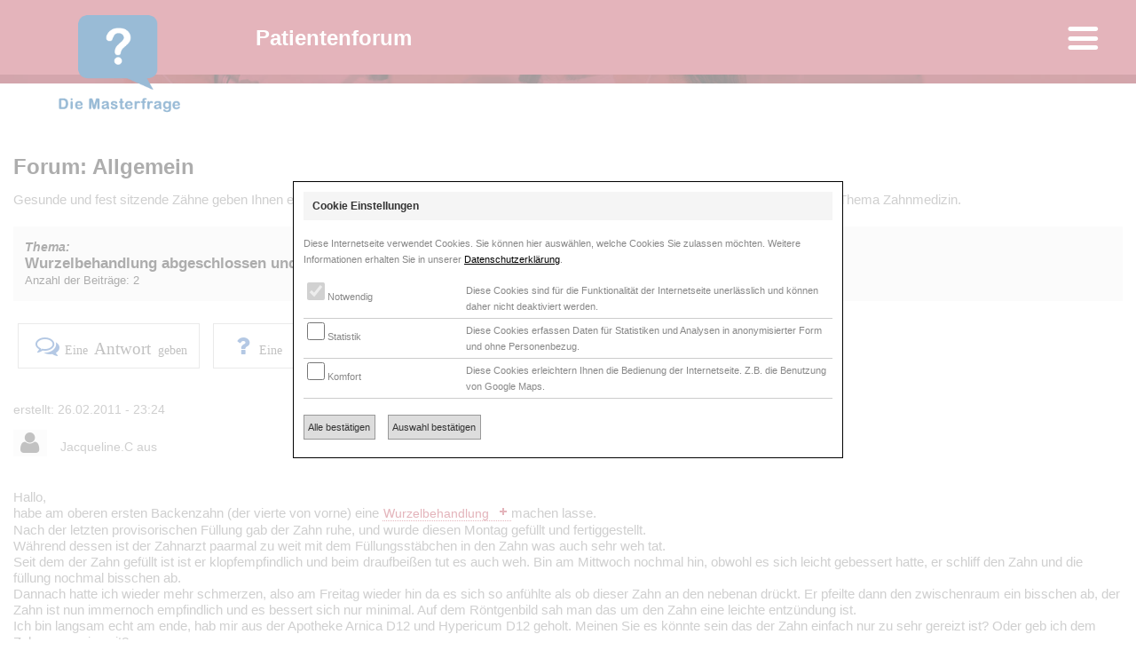

--- FILE ---
content_type: text/html; charset=UTF-8
request_url: https://www.master-frage.de/wurzelbehandlung-abgeschlossen-und-immernoch-schmerzen.html
body_size: 12215
content:
<!DOCTYPE html>
<!--[if lt IE 7]> <html class="no-js lt-ie9 lt-ie8 lt-ie7" lang="de"> <![endif]-->
<!--[if IE 7]>    <html class="no-js lt-ie9 lt-ie8" lang="de"> <![endif]-->
<!--[if IE 8]>    <html class="no-js lt-ie9" lang="de"> <![endif]-->
<!--[if gt IE 8]><!--> <html lang="de" class="no-js"> <!--<![endif]--><head>
<meta charset="utf-8" />
<!-- Set the viewport width to device width for mobile -->
<meta name="viewport" content="width=device-width, initial-scale=1.0, maximum-scale=1.0" />
<meta name="content-language" content="de" />
<meta http-equiv="Content-Style-Type" content="text/css" />
<meta http-equiv="pragma" content="no-cache">
<meta http-equiv="expires" content="0">
<meta http-equiv="cache-control" content="no-cache">
<meta name="robots" content="index">
<meta name="author" content="Stender GbR, Münster" />
<meta name="copyright" content="Stender GbR, Münster" />
<meta name="description" content="Masterfrage - Hallo,habe am oberen ersten Backenzahn (der vierte von vorne) eine Wurzelbehandlung machen lasse.Nach der letzten provisorischen F&uuml;llung gab der ..." />
<meta name="keywords" content="Zahnimplantologie, Implantologie, Zahnarzt, Master of Science, Masterimplantologe, Parodontologie, Zahnersatz, Zahnimplantat, Implantat">
<meta name="audience" content="Alle" />

<!-- For third-generation iPad with high-resolution Retina display: -->
<link rel="apple-touch-icon" sizes="152x152" href="/apple-touch-icon-152x152.png" />
<link rel="apple-touch-icon-precomposed" sizes="144x144" href="/apple-touch-icon-144x144-precomposed.png" />
<!-- For iPhone with high-resolution Retina display: -->
<link rel="apple-touch-icon" sizes="120x120" href="/apple-touch-icon-120x120.png" />
<link rel="apple-touch-icon-precomposed" sizes="114x114" href="/apple-touch-icon-114x114-precomposed.png" />
<!-- For first- and second-generation iPad: -->
<link rel="apple-touch-icon" sizes="76x76" href="/apple-touch-icon-76x76.png" />
<link rel="apple-touch-icon-precomposed" sizes="72x72" href="/apple-touch-icon-72x72-precomposed.png" />
<link rel="apple-touch-icon" sizes="57x57" href="/apple-touch-icon-57x57.png" />
<!-- For non-Retina iPhone, iPod Touch, and Android 2.1+ devices: -->
<link rel="apple-touch-icon-precomposed" href="/apple-touch-icon-precomposed.png" />
<link rel="apple-touch-icon" href="/apple-touch-icon-precomposed.png"/>

<link rel="icon" href="/favicon.ico" type="image/x-icon" />

<link href="https://www.master-frage.de/pattern/mst/style1/normalize.css" rel="stylesheet" type="text/css" media="screen,print" />
<link href="https://www.master-frage.de/fonts/fontello/fontello.css" rel="stylesheet" type="text/css" media="screen,print" />
<link href="https://www.master-frage.de/pattern/mst/style1/basis.css" rel="stylesheet" type="text/css" media="screen,print" />
<link href="https://www.master-frage.de/pattern/mst/style1/styles.css" rel="stylesheet" type="text/css" media="screen,print" />
<link href="https://www.master-frage.de/pattern/mst/style1/form.css" rel="stylesheet" type="text/css" media="screen,print" />
<link href="css/forum.css" rel="stylesheet" type="text/css" media="screen,print" />

<title>Forum - Wurzelbehandlung abgeschlossen und immernoch schmerzen</title>

<script type="text/javascript" language="javascript">
function pleaseWait() { document.getElementById("nwf-screenlock").style.visibility="visible"; }
</script>
	
<script src="system/js/jquery-1.11.3.min.js"></script>
<!-- Stylesheet/Javascript qTip -->

<link rel="stylesheet" href="system/qtip/jquery.qtip.css" type="text/css" />
<script src="system/qtip/jquery.qtip.min.js"></script>

<script src="system/js/one-me.js"></script>
</head>
<body>

<div class="o_header">
	<div class="o_top">

		<figure class="o_branding_s">
			<a href="./" ><img src="img/logo-s.png" alt=""></a>
		</figure>

		<span class="o_portal">Patientenforum</span>

		<figure class="o_branding_l">
			<a href="./" ><img src="img/logo.png" alt=""></a>
		</figure>

		<a onClick="ppClassToggle('#MN', 'o_nav_show')" class="o_right"><i class="icon-menu"></i></a>

	</div>

	<img src="img/top-line.jpg" class="o_img" />

</div>

<nav id="MN" class="o_nav">
<ul>
	<li>
		<div class="o_navicon"> </div>
		<div class="o_navlist"> </div>
	</li>

	<li>
		<div class="o_navicon"><i class="icon-search"></i></div>
		<div class="o_navlist">
		<form action="index.php?cmd=99&own=mst" class="o_form_search" method="post">
			<input type="text" name="search" placeholder="Suche" />
			<button type="submit" name="form_search"><i class="icon-search"></i></button>
		</form>
		</div>
	</li>

	<li>
		<div class="o_navicon"><i class="icon-home" title="Home / Übersicht"></i></div>
		<div class="o_navlist">
			<a href="index.html" class="o_active">Home / Übersicht</a>
		</div>
	</li>

	<li onClick="ppClassToggle('#MN1', 'o_navsub_show');">
		<div class="o_navicon"><i class="icon-bookmarks" title="Forenthemen"></i></div>
		<div class="o_navlist">
			<a>Foren</a>
			<div id="MN1">
				<a href="forum-allgemein.html">Allgemein</a>
				<a href="forum-implantologie.html">Implantologie</a>
				<a href="forum-parodontologie.html">Parodontologie</a>
				<a href="forum-endodontologie.html">Endodontologie</a>
				<a href="forum-zahnersatz.html">Zahnersatz</a>
				<a href="forum-aesthetik.html">Ästhetik</a>
				<a href="forum-angst-schmerz.html">Angst und Schmerz</a>
			</div>
		</div>
	</li>

	<li onClick="ppClassToggle('#MN2', 'o_navsub_show');">
		<div class="o_navicon"><i class="icon-graduation-cap" title="Portale der Master"></i></div>
		<div class="o_navlist">
			<a>Portale</a>
			<div id="MN2">
				<a href="https://www.master.de.com">Master-Portal (MSC)</a>
				<a href="https://www.implantat.de.com">Implantologie (MSC)</a>
				<a href="https://www.parodontologie.de.com">Parodontologie (MSC)</a>
				<a href="http://www.endodontie-masterclub.eu">Endodontologie (EMC)</a>
			</div>
		</div>
	</li>

</ul>
</nav>

</div>

<!--start content-->

<div class="o_framework">

	<article>

		<header>
			<h1>Forum: Allgemein</h1>
			<p>Gesunde und fest sitzende Zähne geben Ihnen ein schönes und unbeschwertes Lächeln. Wir beantworten Ihnen gerne allgemeine Fragen zum Thema Zahnmedizin.</p>
		</header>


		<h2><em class="o_fsm">Thema:</em><br />Wurzelbehandlung abgeschlossen und immernoch schmerzen<br /><span>Anzahl der Beiträge: 2</span></h2>
		<p><a href="index.php?cmd=14&own=mst&fid=1&tid=1979" rel="nofollow" class="o_btn_l"><i class="icon-chat-empty"></i>Eine<span>Antwort</span>geben</a> <a href="index.php?cmd=4&own=mst&fid=1&tid=1979" rel="nofollow" class="o_btn_l"><i class="icon-help"></i>Eine <span>Frage</span>stellen</a> <a href="/" class="o_btn_l"><i class="icon-bookmarks"></i>Alle<span>Foren</span>anzeigen</a></p>

		<hr class="o_hr_s" />


<article>
	<div class="o_forum_poster"><p>erstellt: 26.02.2011 - 23:24</p>
	<p><i class="icon-user"></i> Jacqueline.C aus </p></div>Hallo,<br />habe am oberen ersten Backenzahn (der vierte von vorne) eine <a href="http://www.roos-zahnarzt.de/info/endodontologie-zahnerhalt-kommt-vor-zahnersatz.pdf" title="endodontologie: zahnerhalt-kommt-vor-zahnersatz" class="o_keyword" target="_blank">Wurzelbehandlung </a>machen lasse.<br />Nach der letzten provisorischen F&uuml;llung gab der Zahn ruhe, und wurde diesen Montag gef&uuml;llt und fertiggestellt.<br />W&auml;hrend dessen ist der Zahnarzt paarmal zu weit mit dem F&uuml;llungsst&auml;bchen in den Zahn was auch sehr weh tat.<br />Seit dem der Zahn gef&uuml;llt ist ist er klopfempfindlich und beim draufbei&szlig;en tut es auch weh. Bin am Mittwoch nochmal hin, obwohl es sich leicht gebessert hatte, er schliff den Zahn und die f&uuml;llung nochmal bisschen ab.<br />Dannach hatte ich wieder mehr schmerzen, also am Freitag wieder hin da es sich so anf&uuml;hlte als ob dieser Zahn an den nebenan dr&uuml;ckt. Er pfeilte dann den zwischenraum ein bisschen ab, der Zahn ist nun immernoch empfindlich und es bessert sich nur minimal. Auf dem R&ouml;ntgenbild sah man das um den Zahn eine leichte entz&uuml;ndung ist.<br />Ich bin langsam echt am ende, hab mir aus der Apotheke Arnica D12 und Hypericum D12 geholt. Meinen Sie es k&ouml;nnte sein das der Zahn einfach nur zu sehr gereizt ist? Oder geb ich dem Zahn zu wenig zeit?<br />Ist das normal das man hinterher noch schmerzen hat? der Zahnarzt meinte wenn der Zahn keine ruhe gibt muss man ihn ziehen und ein <a href="https://www.dentimedicum.de/implantologie" title="Informationen zu Implantaten" class="o_keyword" target="_blank">Implantat</a> rein machen, was ich nat&uuml;rlich auf gar keinem fall m&ouml;chte!<br />Gibt es irgendwas das ich noch machen k&ouml;nnte um die heilung zu f&ouml;rdern?<br /><br />Vielen dank im vorraus!<br />Jacky
</article>
<hr class="o_line_s" />


<article>
	<div class="o_forum_poster"><p>erstellt: 27.02.2011 - 21:37</p><div class="o_row"><a href="https://www.master.de.com/zahnarzt-siebers-berlin.html" class="o_href" target="_blank"><img src="https://www.master.de.com/img/member/member105_portrait.jpg" class="o_portrait"><p>Zahnarzt<br />Dr. Siebers M.Sc.<br />14050 Berlin</a><br /><br /><img src="https://www.master-frage.de/img/logo-msci-s.png" class="o_portallogo" /> <br /><i class="icon-mail"></i> <a href="mailto:praxis@zahnarzt-siebers.de" class="o_href" title="praxis@zahnarzt-siebers.de">praxis@zahnarzt-siebers.de</a><br /><i class="icon-globe"></i> <a href="http://www.zahnarzt-siebers.de" class="o_href" title="http://www.zahnarzt-siebers.de" target="_blank">http://www.zahnarzt-siebers.de</a></p></div></div>Liebe Jacky,<br />es scheint ja Besserung - wenn auch langsam - einzutreten. Haben sie noch etwa Geduld. Nach Wurzelkanalbehandlungen k&ouml;nnen leider manchmal l&auml;nger andauernde Schmerzen auftreten - durch unterschiedlichste Ursachen, die ich leider ohne weitere Informationen nicht beurteilen kann.<br />Sie sollten ihren Zahnarzt sofort wieder aufsuchen, wenn die Schmerzen zunehmen, Schwellungen oder Spanungsgef&uuml;hle auftreten oder nach a. vier Wochen der Zustand stagniert.<br />Beste Gr&uuml;&szlig;e aus Berlin<br />Derk Siebers
</article>
<hr class="o_line_s" />

		<hr class="o_hr_m" />


	<form name="login" class="o_form" method="post" action="index.php?cmd=26&own=mst&fid=1&tid=1979" enctype="multipart/form-data" accept-charset="utf-8" onSubmit="pleaseWait()">
		<h3>Login nur für Mitglieder</h3>
		<fieldset>
			<div class="o_ftr">
				<div class="o_ftd6"><label>Benutzer:</label><input type="text" name="user_access_name" value="" /></div>
				<div class="o_ftd6"><label>Passwort:</label><input type="password" name="user_access_password" value="" /></div>
			</div>
			<p class="dontsee"><input name="e_mail" value="" maxlength="128"></p>
		</fieldset>
		<p><button type="submit" name="user_login_send" class="o_btn"><i class="icon-login"></i><span>Login</span></button></p>
	</form>

	</article>

</div>


<!--end content-->

<footer>
	<aside class="o_tac">
		<p>© Copyright 2016 by<br />Master of Science Club (MSC)</p>
		<p><a href="https://www.master.de.com/impressum.html" class="o_href">Impressum</a> | <a href="https://www.master.de.com/datenschutz.html" class="o_href">Datenschutz</a></p>
	</aside>
</footer>

<script src="system/js/ppCookie.js"></script>
<script>

if(ppCookiesAllowed & 1) {

}

if(ppCookiesAllowed & 2) {

}

if(ppCookiesAllowed & 4) {
  (function(i,s,o,g,r,a,m){i['GoogleAnalyticsObject']=r;i[r]=i[r]||function(){
  (i[r].q=i[r].q||[]).push(arguments)},i[r].l=1*new Date();a=s.createElement(o),
  m=s.getElementsByTagName(o)[0];a.async=1;a.src=g;m.parentNode.insertBefore(a,m)
  })(window,document,'script','https://www.google-analytics.com/analytics.js','ga');

	ga('create', 'UA-7313724-12', 'auto', {'allowLinker': true});
	ga('require', 'linker');
	ga('linker:autoLink', ['master.de.com', 'implantat.de.com', 'parodontologie.de.com', 'master-frage.de'] );
	ga('send', 'pageview');
	ga('set', 'anonymizeIp', true);
}

</script>

</body>
</html>

--- FILE ---
content_type: text/css
request_url: https://www.master-frage.de/pattern/mst/style1/basis.css
body_size: 11368
content:
/* CSS Document */

html { height:100%; }
body { line-height:1.2em; font-size:14px; overflow:auto; }

* { margin:0; padding:0; }

/* clearfix */
.cf:before, .cf:after { content:""; display:table; }
.cf:after { clear:both; }
/* Für IE 6/7 (löst hasLayout aus) */
.cf { zoom:1; }

/* ------------------------------
Allgemeine Definitionen
------------------------------ */

/* text-align */
.o_tal { text-align:left; }
.o_tar { text-align:right; }
.o_tac { text-align:center; }
.o_taj { text-align:justify; }

/* vertical-align */
.o_vat { vertical-align:top; }
.o_vam { vertical-align:middle; }
.o_vam { vertical-align:bottom; }

/* float */
.o_fr { float:right; }
.o_fl { float:left; }
.o_cb { clear:both; }
.o_cl { clear:left; }
.o_cr { clear:right; }

/* font-size */
.o_fss { font-size:.7em; }
.o_fsm { font-size:.85em; }
.o_fsl { font-size:1.2em; }
.o_fsxl { font-size:1.4em; }
.o_fsxxl { font-size:2.4em; }

/* display */
.o_db { display:block; }
.o_di { display:inline; }
.o_dib { display:inline-block; }
.o_dn { display:none; }

/* width */
.o_w0 { width:0%; }
.o_w5 { width:5%; }
.o_w10 { width:10%; }
.o_w15 { width:15%; }
.o_w20 { width:20%; }
.o_w25 { width:25%; }
.o_w30 { width:30%; }
.o_w35 { width:35%; }
.o_w40 { width:40%; }
.o_w45 { width:45%; }
.o_w50 { width:50%; }
.o_w55 { width:55%; }
.o_w60 { width:60%; }
.o_w65 { width:65%; }
.o_w70 { width:70%; }
.o_w75 { width:75%; }
.o_w80 { width:80%; }
.o_w85 { width:85%; }
.o_w90 { width:90%; }
.o_w95 { width:95%; }
.o_w100 { width:100%; }

/* width float left */
[class*="o_wfl"] { float:left; }
.o_wfl0 { width:0%; }
.o_wfl1 { width:10%; }
.o_wfl2 { width:20%; }
.o_wfl3 { width:30%; }
.o_wfl4 { width:40%; }
.o_wfl5 { width:50%; }
.o_wfl6 { width:60%; }
.o_wfl7 { width:70%; }
.o_wfl8 { width:80%; }
.o_wfl9 { width:90%; }
.o_wfl10 { width:100%; }

/* width float right */
[class*="o_wfr"] { float:right; }
.o_wfr0 { width:0%; }
.o_wfr1 { width:10%; }
.o_wfr2 { width:20%; }
.o_wfr3 { width:30%; }
.o_wfr4 { width:40%; }
.o_wfr5 { width:50%; }
.o_wfr6 { width:60%; }
.o_wfr7 { width:70%; }
.o_wfr8 { width:80%; }
.o_wfr9 { width:90%; }
.o_wfr10 { width:100%; }

/* Vertikal Spacer */
.o_vs_s { width:50px; height:100px; }
.o_vs_m { width:50px; height:200px; }
.o_vs_l { width:50px; height:400px; }
.o_vs_xl { width:50px; height:600px; }

/* Absatz */
p { padding:.4em 0; }


/* ------------------------------
Anzeige in verschiedenen Media Queries
------------------------------ */
[class*="o_mq_show"] { display:none!important; }


/* ------------------------------
Content Cols 1-12 (o_col)
skalierbare Spalten in 12er-Teilung auf der Basis von 1220px Breite
------------------------------ */
/* 
|20|                                          1180                                              |20|
|20| 80 |20| 80 |20| 80 |20| 80 |20| 80 |20| 80 |20| 80 |20| 80 |20| 80 |20| 80 |20| 80 |20| 80 |20|

o_col1 = 80/1180*100 = 6.779661016949153% und 80/12 = 6.66666667%
o_col2 = ((80*2)+(20*1))/1180*100 = 15.25423728813559% und ((80*2)+(20*1))/12 = 15%
o_col3 = ((80*3)+(20*2))/1180*100 = 23.72881355932203% und ((80*3)+(20*2))/12 = 18.33333333%
o_col4 = ((80*4)+(20*3))/1180*100 = 32.20338983050847% und ((80*4)+(20*3))/12 = 30%
usw. */
/* Zusammenfassung mehrerer Spalten in einer Zeile (o_row) */
.o_row { display:block; position:relative; }

/* Spalten 1-12 (o_col) */
[class*="o_col"] { display:block; position:relative; margin-bottom:1em; width:100%; *width:98.33333333333333%; }


/* ------------------------------
Framework
------------------------------ */
[class*="o_framework"] { position:relative; display:block; width:100%; min-height:100%; margin:0; padding:5em 1em 2em 1em; }


/* ------------------------------
Article
------------------------------ */
[class*="o_framework"] article { display:block; }
[class*="o_framework"] article > p { line-height:1.8em; text-align:justify; }

/* ------------------------------
Trennbereiche
------------------------------ */
hr[class*="o_hr"] { height:1px; border:0; }
.o_hr_xs { margin:.4em 0; }
.o_hr_s { margin:.8em 0; }
.o_hr_m { margin:2em 0; }
.o_hr_l { margin:4em 0; }

hr[class*="o_line"] { height:1px; border:0; background:#ccc; }
.o_line_xs { margin:.4em 0; }
.o_line_s { margin:.8em 0; }
.o_line_m { margin:2em 0; }
.o_line_l { margin:4em 0; }


/* ------------------------------
Space (mit Randabstand)
------------------------------ */
/* bei geringer Auflösung gesamte Breite */
[class*="o_space"] { position:relative; display:block; width:100%; height:auto; }
img[class*="o_space"] { display:block; }
figure[class*="o_space"] { display:block; line-height:1.2em; text-align:center; font-size:.9em; }
figure[class*="o_space"] img { display:block; margin:.8em 0; width:100%; height:auto; }
figure[class*="o_space"] h3 { text-align:center; }


/* ------------------------------
List
------------------------------ */
/* nummerierte Aufzählung */
ol[class*="o_list"] { padding:.4em 2em; }
ol[class*="o_list"] li { padding:.2em 0; }
/* unsortierte Aufzählung */
ul[class*="o_list"] { padding:.4em 2em; }
ul[class*="o_list"] li { padding:.2em 0; }
/* Aufzählungszeichen */
ul.o_listdisc { list-style:disc; }
ul.o_listcircle { list-style:circle; }
ul.o_listsquare { list-style:square; }
ul.o_listpoint { list-style-image:url(../img/list-point.png); }
ul.o_listcheck { list-style-image:url(../img/list-check.png); }
ul.o_listnet { list-style-image:url(../img/list-net.png); }

/* horizontale Aufzählung */
ul[class*="o_listcols"] { padding:.4em 0; list-style:none; }
ul[class*="o_listcols"] li { float:left; list-style:none; }
ul.o_listcols li {  } /* variable Breite */
ul.o_listcols2 li { width:50%; }
ul.o_listcols3 li { width:33.3333333333%; }
ul.o_listcols4 li { width:25%; }
ul.o_listcols5 li { width:20%; }
ul.o_listcols6 li { width:16.6666666666%; }
ul.o_listcols7 li { width:14.2857142%; }
ul.o_listcols8 li { width:12.5%; }
ul.o_listcols9 li { width:11.1111111111%; }
ul.o_listcols10 li { width:10%; }
ul.o_listcols11 li { width:9.909090909%; }
ul.o_listcols12 li { width:8.3333333333%; }


/* ------------------------------
Label-Listen
------------------------------ */
ul[class*="o_label"] { margin:.4em 0; list-style:none; }
ul[class*="o_label"] li { display:block; margin:.2em 0; width:100%; list-style:none; }
ul[class*="o_label"] li > *:first-child { float:left; margin:0; padding:0!important; font-weight:bold; }
ul[class*="o_label"] li > *:last-child { display:block; margin:0; padding:0!important; padding-left:.4em; vertical-align:top; }
/*ul[class*="o_label"] p { padding:0; }*/

ul.o_label1 li > *:first-child { width:2em; }
ul.o_label2 li > *:first-child { width:4em; }
ul.o_label3 li > *:first-child { width:6em; }
ul.o_label4 li > *:first-child { width:8em; }
ul.o_label5 li > *:first-child { width:10em; }

ul.o_label1 li > *:last-child { margin-left:2em; }
ul.o_label2 li > *:last-child { margin-left:4em; }
ul.o_label3 li > *:last-child { margin-left:6em; }
ul.o_label4 li > *:last-child { margin-left:8em; }
ul.o_label5 li > *:last-child { margin-left:10em; }


/* ------------------------------
Box Sizing
------------------------------ */
* { -webkit-box-sizing:border-box; -moz-box-sizing:border-box; -ms-box-sizing:border-box; box-sizing:border-box; }




/* ------------------------------
Clearfix
------------------------------ */
[class*="o_section"],
.o_row,
[class*="o_space"],
[class*="o_listcols"],
ul[class*="o_label"] li
{ zoom:1; }

[class*="o_section"]:before,
.o_row:before,
[class*="o_space"]:before,
[class*="o_listcols"]:before,
ul[class*="o_label"] li:before
{ display:table; content:""; }

[class*="o_section"]:after,
.o_row:after,
[class*="o_space"]:after,
[class*="o_listcols"]:after,
ul[class*="o_label"] li:after
{ display:table; clear:both; content:""; }



@media screen and (min-width:320px) {


}



@media screen and (min-width:480px) {

/* ------------------------------
Anzeige in verschiedenen Media Queries
------------------------------ */
.o_mq_show1 { display:inherit!important; }

/* ------------------------------
Content Cols 1-12 (o_col)
------------------------------ */
[class*="o_col"] { margin-left:3.448275862%; margin-bottom:0; }
[class*="o_col"]:first-child { margin-left:0; }
.o_col1 { float:left; width:5.172413793%; *width:5%; }
.o_col2 { float:left; width:13.79310345%; *width:13.33333333%; }
.o_col3 { float:left; width:22.4137931%; *width:21.666666667%; }
.o_col4 { float:left; width:31.03448276%; *width:30%; }
.o_col5 { float:left; width:39.65517241%; *width:38.33333333%; }
.o_col6 { float:left; width:48.27586207%; *width:46.66666667%; }
.o_col7 { float:left; width:56.89655172%; *width:55%; }
.o_col8 { float:left; width:65.51724138%; *width:63.33333333%; }
.o_col9 { float:left; width:74.13793103%; *width:71.66666667%; }
.o_col10 { float:left; width:82.75862069%; *width:80%; }
.o_col11 { float:left; width:91.37931034%; *width:88.33333333%; }
.o_col { width:100%; *width:96.66666667%; }


/* ------------------------------
Space (mit Randabstand)
------------------------------ */
[class*="o_space_l"] { float:left; margin:.4em 2% .4em 0; }
[class*="o_space_r"] { float:right; margin:.4em 0 .4em 2%; }
[class*="o_space_c"] { margin:.4em auto; }

.o_space { padding:.4em 2%; width:100%; }
.o_space_l10, .o_space_r10, .o_space_c10 { width:8%; }
.o_space_l20, .o_space_r20, .o_space_c20 { width:18%; }
.o_space_l30, .o_space_r30, .o_space_c30 { width:28%; }
.o_space_l40, .o_space_r40, .o_space_c40 { width:38%; }
.o_space_l50, .o_space_r50, .o_space_c50 { width:48%; }
.o_space_l60, .o_space_r60, .o_space_c60 { width:58%; }
.o_space_l70, .o_space_r70, .o_space_c70 { width:68%; }
.o_space_l80, .o_space_r80, .o_space_c80 { width:78%; }
.o_space_l90, .o_space_r90, .o_space_c90 { width:88%; }
	

}



@media screen and (min-width:620px) {

body { font-size:14px; }

/* ------------------------------
Anzeige in verschiedenen Media Queries
------------------------------ */
.o_mq_show2 { display:inherit!important; }

}



@media screen and (min-width:800px) {

body { font-size:14px; }
	
/* ------------------------------
Anzeige in verschiedenen Media Queries
------------------------------ */
.o_mq_show3 { display:inherit!important; }

}



@media screen and (min-width:960px) {

body { font-size:15px; }

/* ------------------------------
Anzeige in verschiedenen Media Queries
------------------------------ */
.o_mq_show4 { display:inherit!important; }

}



@media screen and (min-width:1150px) {
	

/* ------------------------------
Anzeige in verschiedenen Media Queries
------------------------------ */
.o_mq_show5 { display:inherit!important; }

}



@media screen and (min-width:1500px) {

body { font-size:18px; }
	
/* ------------------------------
Seitenbereich
------------------------------ */
[class*="o_framework"] { margin:0 auto; width:80%; max-width:1220px; min-width:940px; }

/* ------------------------------
Anzeige in verschiedenen Media Queries
------------------------------ */
.o_mq_show6 { display:inherit!important; }

}


--- FILE ---
content_type: text/css
request_url: https://www.master-frage.de/pattern/mst/style1/form.css
body_size: 10284
content:
@charset "utf-8";

/* ------------------------------
Formular
------------------------------ */
form.o_form { }
form.o_form * { -webkit-box-sizing:border-box; -moz-box-sizing:border-box; -ms-box-sizing:border-box; box-sizing:border-box; }

/* Formulartabelle */
/* Zeilen */
form.o_form [class*="o_fln"] { display:block; padding:.4em .6em; } /* einspaltige Zeile */
form.o_form [class*="o_ftr"] { display:table; width:100%; } /* mehrspaltige Zeile */

/* Spalten */
form.o_form [class*="o_ftd"] { display:table-cell; position:relative; padding:.4em .6em; vertical-align:top; }
form.o_form .o_ftd { width:100%; }
form.o_form .o_ftd1 { width:8.3333333333%; }
form.o_form .o_ftd2 { width:16.6666666667%; }
form.o_form .o_ftd3 { width:25; }
form.o_form .o_ftd4 { width:33.3333333333%; }
form.o_form .o_ftd5 { width:41.6666666666%; }
form.o_form .o_ftd6 { width:50%; }
form.o_form .o_ftd7 { width:58.3333333333%; }
form.o_form .o_ftd8 { width:66.6666666666%; }
form.o_form .o_ftd9 { width:75%; }
form.o_form .o_ftd10 { width:83.333333333%; }
form.o_form .o_ftd11 { width:91.666666666%; }

form.o_form [class*="o_fln"] label,
form.o_form [class*="o_ftd"] label { display:block; padding:.2em .8em .2em .2em; line-height:1em; color:#15a; text-align:left; font-size:.8em; font-weight:bold; font-family:'Open Sans Condensed', Tahoma; }
form.o_form [class*="o_fln"] label span,
form.o_form [class*="o_ftd"] label span { font-weight:normal; font-size:.9em; }

/* Anordnungen */
/* Felder nebeneinander floaten, benötigt basis.css */
form.o_form [class*="o_wfl"] { padding-right:.8em; }
form.o_form [class*="o_wfl"]:last-child { padding-right:0; }
form.o_form [class*="o_wfr"] { padding-left:.8em; }
form.o_form [class*="o_wfl"]:last-child { padding-left:0; }

/* Feldergruppen */
form.o_form fieldset { margin:0 0 .8em 0; padding:0; width:100%; border:0; }
form.o_form legend { margin-bottom:.4em; padding:.4em .8em; width:100%; color:#fff; font-weight:bold; background-color:#09f; }

/* Checkbox und Radio */
form.o_form .o_range_hor, form.o_form .o_range_ver { display:block; padding:0 .2em; width:100%; overflow:hidden; list-style:none; color:#666; border:1px solid #ddd; background-color:#fff; border-radius:.4em; -webkit-border-radius:.4em; -moz-border-radius:.4em; -khtml-border-radius:.4em; }
form.o_form .o_range_hor label { float:left; display:inline-block; margin-right:.6em; width:auto!important; white-space:nowrap; list-style:none; font-weight:normal!important; }
form.o_form .o_range_ver label { display:block; width:auto!important; list-style:none; }
form.o_form ul label { font-weight:normal; }

/* Error-Markierung von Formular_Elementen */
form.o_form .o_error {  }
form.o_form .o_error_msg { display:inline-block; padding:.1em .4em; color:#fff; font-size:.8em; background:url(../img/back/bg-error.png) repeat; }

/* im Formular soll dieser Bereich mit Feldern nicht angezeigt werden. Die Felder sind leer bzw. werden beim Absenden über die Submit-Schaltfläche geleert.
Der normale Nutzer kann diese Felder nicht sehen und damit auch nicht füllen. Sollten die Felder trotzdem gefüllt sein, wurden diese wohlmöglich automatisch gefüllt */
.dontsee { margin:0!important; padding:0!important; height:0px; display:block; overflow:hidden; }
.dontsee input { display:none; border:none; }


/* Eingabefelder */
/* Grundeinstellung */
form.o_form input[type="text"],
form.o_form input[type="number"],
form.o_form input[type="date"],
form.o_form input[type="time"],
form.o_form input[type="datetime"],
form.o_form input[type="email"],
form.o_form input[type="search"],
form.o_form input[type="url"],
form.o_form input[type="password"],
form.o_form textarea,
form.o_form select,
form.o_form span.o_string { display:block; width:100%; color:#666; border:1px solid #ddd; background-color:#fff; -webkit-appearance:none; /* Schatten Safari */ }

/* spezielle Anpassung */
form.o_form input[type="text"],
form.o_form input[type="number"],
form.o_form input[type="date"],
form.o_form input[type="time"],
form.o_form input[type="datetime"],
form.o_form input[type="email"],
form.o_form input[type="search"],
form.o_form input[type="url"],
form.o_form input[type="password"],
form.o_form textarea { padding:.6em .4em; }

form.o_form select { padding:.6em .3em .5em .3em; }
form.o_form span.o_string { padding:.4em .4em; }

form.o_form input[type="checkbox"],
form.o_form input[type="radio"] { display:inline-block; margin:0; padding:0; color:#15a; }

/* Focus */
form.o_form input[type="text"]:focus,
form.o_form input[type="number"]:focus,
form.o_form input[type="date"]:focus,
form.o_form input[type="time"]:focus,
form.o_form input[type="datetime"]:focus,
form.o_form input[type="email"]:focus,
form.o_form input[type="search"]:focus,
form.o_form input[type="url"]:focus,
form.o_form input[type="password"]:focus,
form.o_form textarea:focus,
form.o_form select:focus { outline:0; color:#15a; background-color:#f8f8f8; }

/* sepzielle Eigenschaften */
form.o_form .o_disabled { color:#ccc!important; background-color:#fff!important; }

form.o_form label.o_rscheck { display:inline-block; padding:.1em .4em; }
form.o_form label.o_rscheck input[type="checkbox"] { display:none; }

/* Höhe Textarea */
form.o_form textarea.o_textarea_xs { height:2em; }
form.o_form textarea.o_textarea_s { height:4em; }
form.o_form textarea.o_textarea_m { height:8em; }
form.o_form textarea.o_textarea_l { height:16em; }
form.o_form textarea.o_textarea_xl { height:32em; }





/* Clearfix */
form.o_form p,
form.o_form fieldset,
form.o_form div.o_fln,
form.o_form div.o_ftr,
form.o_form .o_range_hor,
form.o_form .o_range_ver,
#ppMsgDelete
{ zoom:1; }
form.o_form p:before,
form.o_form fieldset:before,
form.o_form div.o_fln:before,
form.o_form div.o_ftr:before,
form.o_form .o_range_hor:before,
form.o_form .o_range_ver:before,
#ppMsgDelete:before
{ display:table; content:""; }
form.o_form p:after,
form.o_form fieldset:after,
form.o_form div.o_fln:after,
form.o_form div.o_ftr:after,
form.o_form .o_range_hor:after,
form.o_form .o_range_ver:after,
#ppMsgDelete:after
{ display:table; clear:both; content:""; }








/* ------------------------------
Schaltflächen
------------------------------ */
[class*="o_btn"] { display:inline-block; white-space:nowrap; cursor:pointer; text-decoration:none; text-align:center; font-family:"Droid Sans", Tahoma; box-shadow:none; }
[class*="o_btn"]:hover { text-decoration:none; }
[class*="o_btn"] i { display:inline-block; font-size:.9em; }
[class*="o_btn"] strong { display:block; text-transform:uppercase; font-weight:normal; font-size:.9em; }

/* Einzelschaltfläche */
[class*="o_btn"] { border:1px solid #aaa; }
/* Size Small */
.o_btn_s, .o_btn_sh, .o_btn_sa, .o_btn_sd { margin:.2em .2em; padding:.2em .4em; line-height:1.2em; font-size:.9em; }
/* Size Normal */
.o_btn, .o_btn_h, .o_btn_a, .o_btnd { margin:.1em .6em; padding:.2em 1em; line-height:1.6em; font-size:1.1em; }
/* Size Large */
.o_btn_l, .o_btn_lh, .o_btn_la, .o_btn_ld { margin:.2em .4em; padding:.8em 1em; line-height:1.4em; font-size:.9em; }
.o_btn_l i, .o_btn_lh i, .o_btn_la i, .o_btn_ld i { font-size:2em; }
.o_btn_l span, .o_btn_lh span, .o_btn_la span, .o_btn_ld span { padding:0 .4em; font-size:1.4em; }



/* Layout der Schaltflächen */
/* normal Button */
.o_btn_s, .o_btn, .o_btn_l { color:#666; border-color:#ccc; background-color:#fff; }
.o_btn_s i, .o_btn i, .o_btn_l i { color:#47b; }
.o_btn_s:hover, .o_btn:hover, .o_btn_l:hover { color:#333; border-color:#aaa; background-color:#eee; }
/* hover Button */
.o_btn_sh, .o_btn_h, .o_btn_lh { color:#333; border:1px solid #bbb; background-color:#ccc; }
.o_btn_sh i, .o_btn_h i, .o_btn_lh i { color:#47b; }
.o_btn_sh:hover, .o_btn_h:hover, .o_btn_lh:hover { color:#000; border:1px solid #aaa; background-color:#bbb; }
/* attent Button */
.o_btn_sa, .o_btn_a, .o_btn_la { color:#fff; border:1px solid #600; background-color:#c00; }
.o_btn_sa:hover, .o_btn_a:hover, .o_btn_la:hover { color:#900; border:1px solid #f33; background-color:#e99; }
/* deactive Button */
.o_btn_sd, .o_btn_d, .o_btn_ld { cursor:default; color:#ccc; border:1px solid #eee; background-color:#fff; }







/* ------------------------------
Transition
------------------------------ */
[class*="o_btn"], [class*="o_btn"]:hover
{ -webkit-transition:all .5s ease-out; -moz-transition:all .5s ease-out; -o-transition:all .5s ease-out; -ms-transition:all .5s ease-out; }





@media screen and (min-width:320px) {


}



@media screen and (min-width:480px) {
	
}



@media screen and (min-width:620px) {

form.o_form .o_fln label, form.o_form .o_ftr label { float:left; padding:1em .8em 0 .2em; width:7em; height:3.0em; overflow:hidden; line-height:1em; text-align:right; }

/* Eingabefelder Grundeinstellung */
form.o_form .o_fln input[type="text"], form.o_form .o_ftr input[type="text"],
form.o_form .o_fln input[type="number"], form.o_form .o_ftr input[type="number"],
form.o_form .o_fln input[type="date"], form.o_form .o_ftr input[type="date"],
form.o_form .o_fln input[type="time"], form.o_form .o_ftr input[type="time"],
form.o_form .o_fln input[type="datetime"], form.o_form .o_ftr input[type="datetime"],
form.o_form .o_fln input[type="email"], form.o_form .o_ftr input[type="email"],
form.o_form .o_fln input[type="search"], form.o_form .o_ftr input[type="search"],
form.o_form .o_fln input[type="url"], form.o_form .o_ftr input[type="url"],
form.o_form .o_fln input[type="password"], form.o_form .o_ftr input[type="password"],
form.o_form .o_fln textarea, form.o_form .o_ftr textarea,
form.o_form .o_fln select, form.o_form .o_ftr select,
form.o_form .o_fln span.o_string, form.o_form .o_ftr span.o_string,
form.o_form .o_fln .o_range_hor, form.o_form .o_ftr .o_range_hor,
form.o_form .o_fln .o_range_ver, form.o_form .o_ftr .o_range_ver { float:right; width:calc(100% - 5.6em); }





}



@media screen and (min-width:800px) {
	

}



@media screen and (min-width:960px) {


}



@media screen and (min-width:1150px) {
	

}



@media screen and (min-width:1500px) {
	

}


--- FILE ---
content_type: application/javascript
request_url: https://www.master-frage.de/system/js/one-me.js
body_size: 5408
content:
onerror = stopError;
function stopError() { return true; }

// ------------------------------
// Navigation Scroll
// ------------------------------
$(document).ready(function() {
	// gehe zu Anker (z.B. #sect2)
	if(window.location.hash) $('html, body').stop().animate({ scrollTop: $(window.location.hash).offset().top-60 }, 2000,'easeInOutExpo');

	$(function() {
		$('.o_scroll_trigger').bind('click',function(event){
			var $anchor = $(this);
			 // vor dem .animate() müsste ein .stop() 
			$('html, body').stop().animate({ scrollTop: $($anchor.attr('href')).offset().top-60 }, 2000,'easeInOutExpo');
			event.preventDefault();
		});
	});



	$(window).bind('scroll resize', function() {    
																					 
		var currentSection = null;
		
		$('.o_scroll_target').each(function(){
			var element = $(this).attr('id');   
			if ($('#'+element).is('*')){
				if($(window).scrollTop() >= $('#'+element).offset().top - 60)
				{
					currentSection = element;
				}
			}
		});
		
		$('nav ul li a.o_scroll_trigger').parent().removeClass('o_active').find('a[href="#'+currentSection+'"].o_scroll_trigger').parent().addClass('o_active');
	});

});


// ------------------------------
// qTip
// ------------------------------
$(document).ready(function() {

	$('.o_qtip_click').qtip({
		content: {
			text: function(event, api) { return $(this).attr('alt'); },
			title: function(event, api) { return $(this).attr('title'); }
		},										
		style: { classes:'qtip-dark qtip-rounded', tip:false },
		show: { event:'click', effect:function() { $(this).fadeTo(500, 1); } },
		hide: 'unfocus',
		position: { at:'top center', my:'bottom center', adjust:{ y:-10 }, viewport: $(window) }
	}).bind('click', function(event){ event.preventDefault(); return false; });


	$('.o_qtip_over').qtip({
		content: {
			text: function(event, api) { return $(this).attr('alt'); },
			title: function(event, api) { return $(this).attr('title'); }
		},										
		style: { classes:'qtip-dark qtip-rounded' },
		show: { event:'mouseover', effect:'slide' },
		position: { at:'top center', my:'bottom center', viewport: $(window) }
	});


	$('.o_qtip_menu').qtip({
		content: {
			text: function(event, api) { return $($(this).attr('href')); }
		},										
		style: { classes:'qtip-menu', tip:false },
		show: { event:'click', effect:function() { $(this).fadeTo(500, 1); } },
		hide: 'unfocus',
		position: { at:'top center', my:'bottom center', adjust:{ y:-10 }, viewport: $(window) }
	}).bind('click', function(event){ event.preventDefault(); return false; });

});




// ------------------------------
// Editor
// ------------------------------
$(document).ready(function() {

	CKEDITOR.replace("form_text", {
		toolbar: [
			["NewPage","Preview"],
			["Bold","Italic","Underline", "-", "NumberedList", "BulletedList", "-", "Link", "Unlink"],
			["Undo","Redo"],
			["Cut","Copy","Paste","PasteFromWord", "-","RemoveFormat"]
		]
	});

});



// ------------------------------
// Toggle more
// ------------------------------
$(document).ready(function() {

	$(function() {
		$('.o_toggle').bind('click',function(event) {
			var trigger = $(this).attr('href');
			$('#'+trigger).toggle(400);
			event.preventDefault();
		});
	});

});



/**********
ändert die css-Klasse eines oder mehrerer Elemente
sel=Selector ('#ppNav', '.o_img', 'img.o_def, .o_img'  etc.)
cl=css-Klasse
**********/
// fügt die css-Klasse hinzu
function ppClassAdd(sel, cl) {
	var el=document.querySelectorAll(sel);
	var i;
	for(i=0; i<el.length; i++) el[i].classList.add(cl);
}

// entfernt die css-Klasse
function ppClassRemove(sel, cl) {
	var el=document.querySelectorAll(sel);
	var i;
	for(i=0; i<el.length; i++) el[i].classList.remove(cl);
}

// fügt die css-Klasse hinzu, wenn nicht vorhanden
// entfernt die css-Klasse, wenn vorhanden
function ppClassToggle(sel, cl) {
	var el=document.querySelectorAll(sel);
	var i;
	for(i=0; i<el.length; i++) el[i].classList.toggle(cl);
}

// wechselt die css-Klasse, entfernt cl1 und fügt cl2 hinzu
function ppClassChange(sel, cl1, cl2) {
	var el=document.querySelectorAll(sel);
	var i;
	for(i=0; i<el.length; i++) {
		el[i].classList.remove(cl1);
		el[i].classList.add(cl2);
	}
}



// ------------------------------
// Javascript nachladen
// ------------------------------
function ppLoadJS(file) {
	var node=document.createElement('script');
	node.setAttribute('type','text/javascript');
	node.setAttribute('src',file);
	// bei mehreren Script-Dateien müssen diese nacheinander geladen werden, weil die Reihenfolge wichtig sein kann
	node.setAttribute('async', 'true');
	document.getElementsByTagName('head')[0].appendChild(node);
} 





// ------------------------------
// Statistik
// ------------------------------
window.onload=function(e) {

	var file;
	var elem=document.getElementById('o_member');

	file='https://www.master.de.com/include/incl.statistics.php';
	if(elem) {
		var id;
		if(elem.hasAttribute('data-id')) {
			id=elem.getAttribute('data-id');
			file=file+'?id=' + id;
		}
	}
	
	var xhr=new XMLHttpRequest();
	xhr.onreadystatechange=function() {
		if(xhr.readyState==4 && xhr.status==200) eval(xhr.responseText);
	}
	xhr.open('GET', file, true);
	xhr.send(null);

}

